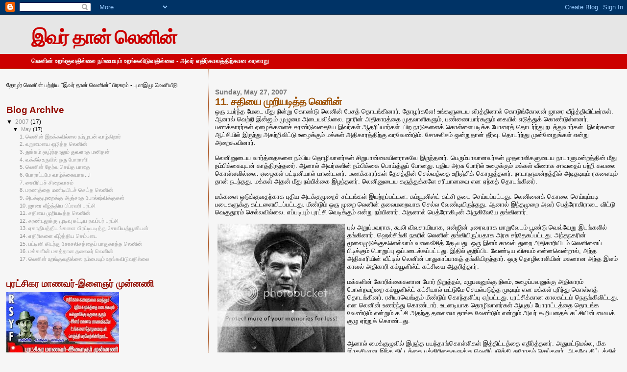

--- FILE ---
content_type: text/html; charset=UTF-8
request_url: https://longlivelenin.blogspot.com/2007/05/11.html
body_size: 9414
content:
<!DOCTYPE html>
<html dir='ltr'>
<head>
<link href='https://www.blogger.com/static/v1/widgets/55013136-widget_css_bundle.css' rel='stylesheet' type='text/css'/>
<meta content='text/html; charset=UTF-8' http-equiv='Content-Type'/>
<meta content='blogger' name='generator'/>
<link href='https://longlivelenin.blogspot.com/favicon.ico' rel='icon' type='image/x-icon'/>
<link href='http://longlivelenin.blogspot.com/2007/05/11.html' rel='canonical'/>
<link rel="alternate" type="application/atom+xml" title="இவர&#3021; த&#3006;ன&#3021; ல&#3014;ன&#3007;ன&#3021; - Atom" href="https://longlivelenin.blogspot.com/feeds/posts/default" />
<link rel="alternate" type="application/rss+xml" title="இவர&#3021; த&#3006;ன&#3021; ல&#3014;ன&#3007;ன&#3021; - RSS" href="https://longlivelenin.blogspot.com/feeds/posts/default?alt=rss" />
<link rel="service.post" type="application/atom+xml" title="இவர&#3021; த&#3006;ன&#3021; ல&#3014;ன&#3007;ன&#3021; - Atom" href="https://www.blogger.com/feeds/1028113514466937332/posts/default" />

<link rel="alternate" type="application/atom+xml" title="இவர&#3021; த&#3006;ன&#3021; ல&#3014;ன&#3007;ன&#3021; - Atom" href="https://longlivelenin.blogspot.com/feeds/2146716086958543240/comments/default" />
<!--Can't find substitution for tag [blog.ieCssRetrofitLinks]-->
<link href='http://i198.photobucket.com/albums/aa274/suunapaana/lenin-in-disguise1917.jpg' rel='image_src'/>
<meta content='http://longlivelenin.blogspot.com/2007/05/11.html' property='og:url'/>
<meta content='11. சதியை முறியடித்த லெனின்' property='og:title'/>
<meta content='ஒரு உயர்ந்த மேடை மீது நின்று கொண்டு லெனின் பேசத் தொடங்கினார். தோழர்களே! உங்களுடைய வீரத்தினால் கொடுங்கோலன் ஜாரை வீழ்த்திவிட்டீர்கள். ஆனால் வெ...' property='og:description'/>
<meta content='https://lh3.googleusercontent.com/blogger_img_proxy/AEn0k_vgXzCy9EP8t9giE6_EjXf8ubVmZmujA9n7M1hq_IknbBzbMR_DpVltY1aaxYXgjPhnXNwwXaPA-Jt645U66DFz4CJYsdxdPFgXfH4jcZAnL_JCCC8pZEQTTRsKPfDIiyyZm6r43waaYZp-nX2uGJ4=w1200-h630-p-k-no-nu' property='og:image'/>
<title>இவர&#3021; த&#3006;ன&#3021; ல&#3014;ன&#3007;ன&#3021;: 11. சத&#3007;ய&#3016; ம&#3009;ற&#3007;யட&#3007;த&#3021;த ல&#3014;ன&#3007;ன&#3021;</title>
<style id='page-skin-1' type='text/css'><!--
/*
* Blogger Template Style
*
* Sand Dollar
* by Jason Sutter
* Updated by Blogger Team
*/
body {
margin:0px;
padding:0px;
background:#f6f6f6;
color:#000000;
font-size: small;
}
#outer-wrapper {
font:normal normal 100% 'Trebuchet MS',Trebuchet,Verdana,Sans-Serif;
}
a {
color:#DE7008;
}
a:hover {
color:#9E5205;
}
a img {
border-width: 0;
}
#content-wrapper {
padding-top: 0;
padding-right: 1em;
padding-bottom: 0;
padding-left: 1em;
}
@media all  {
div#main {
float:right;
width:66%;
padding-top:30px;
padding-right:0;
padding-bottom:10px;
padding-left:1em;
border-left:dotted 1px #a9501b;
word-wrap: break-word; /* fix for long text breaking sidebar float in IE */
overflow: hidden;     /* fix for long non-text content breaking IE sidebar float */
}
div#sidebar {
margin-top:20px;
margin-right:0px;
margin-bottom:0px;
margin-left:0;
padding:0px;
text-align:left;
float: left;
width: 31%;
word-wrap: break-word; /* fix for long text breaking sidebar float in IE */
overflow: hidden;     /* fix for long non-text content breaking IE sidebar float */
}
}
@media handheld  {
div#main {
float:none;
width:90%;
}
div#sidebar {
padding-top:30px;
padding-right:7%;
padding-bottom:10px;
padding-left:3%;
}
}
#header {
padding-top:0px;
padding-right:0px;
padding-bottom:0px;
padding-left:0px;
margin-top:0px;
margin-right:0px;
margin-bottom:0px;
margin-left:0px;
border-bottom:dotted 1px #a9501b;
background:#cc0000;
}
h1 a:link  {
text-decoration:none;
color:#cc0000
}
h1 a:visited  {
text-decoration:none;
color:#cc0000
}
h1,h2,h3 {
margin: 0;
}
h1 {
padding-top:25px;
padding-right:0px;
padding-bottom:10px;
padding-left:5%;
color:#cc0000;
background:#e6e6e6;
font:normal bold 300% Verdana,Sans-Serif;
letter-spacing:-2px;
}
h3.post-title {
color:#9E5205;
font:normal bold 160% Verdana,Sans-Serif;
letter-spacing:-1px;
}
h3.post-title a,
h3.post-title a:visited {
color: #9E5205;
}
h2.date-header  {
margin-top:10px;
margin-right:0px;
margin-bottom:0px;
margin-left:0px;
color:#777777;
font: normal bold 105% 'Trebuchet MS',Trebuchet,Verdana,Sans-serif;
}
h4 {
color:#aa0033;
}
#sidebar h2 {
color:#940f04;
margin:0px;
padding:0px;
font:normal bold 150% Verdana,Sans-serif;
}
#sidebar .widget {
margin-top:0px;
margin-right:0px;
margin-bottom:33px;
margin-left:0px;
padding-top:0px;
padding-right:0px;
padding-bottom:0px;
padding-left:0px;
font-size:95%;
}
#sidebar ul {
list-style-type:none;
padding-left: 0;
margin-top: 0;
}
#sidebar li {
margin-top:0px;
margin-right:0px;
margin-bottom:0px;
margin-left:0px;
padding-top:0px;
padding-right:0px;
padding-bottom:0px;
padding-left:0px;
list-style-type:none;
font-size:95%;
}
.description {
padding:0px;
margin-top:7px;
margin-right:12%;
margin-bottom:7px;
margin-left:5%;
color:#f6f6f6;
background:transparent;
font:bold 100% Verdana,Sans-Serif;
}
.post {
margin-top:0px;
margin-right:0px;
margin-bottom:30px;
margin-left:0px;
}
.post strong {
color:#000000;
font-weight:bold;
}
pre,code {
color:#999999;
}
strike {
color:#999999;
}
.post-footer  {
padding:0px;
margin:0px;
color:#444444;
font-size:80%;
}
.post-footer a {
border:none;
color:#968a0a;
text-decoration:none;
}
.post-footer a:hover {
text-decoration:underline;
}
#comments {
padding:0px;
font-size:110%;
font-weight:bold;
}
.comment-author {
margin-top: 10px;
}
.comment-body {
font-size:100%;
font-weight:normal;
color:black;
}
.comment-footer {
padding-bottom:20px;
color:#444444;
font-size:80%;
font-weight:normal;
display:inline;
margin-right:10px
}
.deleted-comment  {
font-style:italic;
color:gray;
}
.comment-link  {
margin-left:.6em;
}
.profile-textblock {
clear: both;
margin-left: 0;
}
.profile-img {
float: left;
margin-top: 0;
margin-right: 5px;
margin-bottom: 5px;
margin-left: 0;
border: 2px solid #e6e6e6;
}
#sidebar a:link  {
color:#999999;
text-decoration:none;
}
#sidebar a:active  {
color:#ff0000;
text-decoration:none;
}
#sidebar a:visited  {
color:sidebarlinkcolor;
text-decoration:none;
}
#sidebar a:hover {
color:#940f04;
text-decoration:none;
}
.feed-links {
clear: both;
line-height: 2.5em;
}
#blog-pager-newer-link {
float: left;
}
#blog-pager-older-link {
float: right;
}
#blog-pager {
text-align: center;
}
.clear {
clear: both;
}
.widget-content {
margin-top: 0.5em;
}
/** Tweaks for layout editor preview */
body#layout #outer-wrapper {
margin-top: 0;
}
body#layout #main,
body#layout #sidebar {
margin-top: 10px;
padding-top: 0;
}

--></style>
<link href='https://www.blogger.com/dyn-css/authorization.css?targetBlogID=1028113514466937332&amp;zx=0f386339-ee40-400d-9fb5-3542ab084b6f' media='none' onload='if(media!=&#39;all&#39;)media=&#39;all&#39;' rel='stylesheet'/><noscript><link href='https://www.blogger.com/dyn-css/authorization.css?targetBlogID=1028113514466937332&amp;zx=0f386339-ee40-400d-9fb5-3542ab084b6f' rel='stylesheet'/></noscript>
<meta name='google-adsense-platform-account' content='ca-host-pub-1556223355139109'/>
<meta name='google-adsense-platform-domain' content='blogspot.com'/>

</head>
<body>
<div class='navbar section' id='navbar'><div class='widget Navbar' data-version='1' id='Navbar1'><script type="text/javascript">
    function setAttributeOnload(object, attribute, val) {
      if(window.addEventListener) {
        window.addEventListener('load',
          function(){ object[attribute] = val; }, false);
      } else {
        window.attachEvent('onload', function(){ object[attribute] = val; });
      }
    }
  </script>
<div id="navbar-iframe-container"></div>
<script type="text/javascript" src="https://apis.google.com/js/platform.js"></script>
<script type="text/javascript">
      gapi.load("gapi.iframes:gapi.iframes.style.bubble", function() {
        if (gapi.iframes && gapi.iframes.getContext) {
          gapi.iframes.getContext().openChild({
              url: 'https://www.blogger.com/navbar/1028113514466937332?po\x3d2146716086958543240\x26origin\x3dhttps://longlivelenin.blogspot.com',
              where: document.getElementById("navbar-iframe-container"),
              id: "navbar-iframe"
          });
        }
      });
    </script><script type="text/javascript">
(function() {
var script = document.createElement('script');
script.type = 'text/javascript';
script.src = '//pagead2.googlesyndication.com/pagead/js/google_top_exp.js';
var head = document.getElementsByTagName('head')[0];
if (head) {
head.appendChild(script);
}})();
</script>
</div></div>
<div id='outer-wrapper'><div id='wrap2'>
<!-- skip links for text browsers -->
<span id='skiplinks' style='display:none;'>
<a href='#main'>skip to main </a> |
      <a href='#sidebar'>skip to sidebar</a>
</span>
<div id='header-wrapper'>
<div class='header section' id='header'><div class='widget Header' data-version='1' id='Header1'>
<div id='header-inner'>
<div class='titlewrapper'>
<h1 class='title'>
<a href='https://longlivelenin.blogspot.com/'>
இவர&#3021; த&#3006;ன&#3021; ல&#3014;ன&#3007;ன&#3021;
</a>
</h1>
</div>
<div class='descriptionwrapper'>
<p class='description'><span>ல&#3014;ன&#3007;ன&#3021; உறங&#3021;க&#3009;வத&#3007;ல&#3021;ல&#3016; நம&#3021;ம&#3016;ய&#3009;ம&#3021; உறங&#3021;கவ&#3007;ட&#3009;வத&#3007;ல&#3021;ல&#3016; - அவர&#3021; எத&#3007;ர&#3021;க&#3006;லத&#3021;த&#3007;ற&#3021;க&#3006;ன வரல&#3006;ற&#3009;</span></p>
</div>
</div>
</div></div>
</div>
<div id='content-wrapper'>
<div id='crosscol-wrapper' style='text-align:center'>
<div class='crosscol no-items section' id='crosscol'></div>
</div>
<div id='main-wrapper'>
<div class='main section' id='main'><div class='widget Blog' data-version='1' id='Blog1'>
<div class='blog-posts hfeed'>

          <div class="date-outer">
        
<h2 class='date-header'><span>Sunday, May 27, 2007</span></h2>

          <div class="date-posts">
        
<div class='post-outer'>
<div class='post hentry uncustomized-post-template' itemprop='blogPost' itemscope='itemscope' itemtype='http://schema.org/BlogPosting'>
<meta content='http://i198.photobucket.com/albums/aa274/suunapaana/lenin-in-disguise1917.jpg' itemprop='image_url'/>
<meta content='1028113514466937332' itemprop='blogId'/>
<meta content='2146716086958543240' itemprop='postId'/>
<a name='2146716086958543240'></a>
<h3 class='post-title entry-title' itemprop='name'>
11. சத&#3007;ய&#3016; ம&#3009;ற&#3007;யட&#3007;த&#3021;த ல&#3014;ன&#3007;ன&#3021;
</h3>
<div class='post-header'>
<div class='post-header-line-1'></div>
</div>
<div class='post-body entry-content' id='post-body-2146716086958543240' itemprop='description articleBody'>
ஒர&#3009; உயர&#3021;ந&#3021;த ம&#3015;ட&#3016; ம&#3008;த&#3009; ந&#3007;ன&#3021;ற&#3009; க&#3018;ண&#3021;ட&#3009; ல&#3014;ன&#3007;ன&#3021; ப&#3015;சத&#3021; த&#3018;டங&#3021;க&#3007;ன&#3006;ர&#3021;. த&#3019;ழர&#3021;கள&#3015;! உங&#3021;கள&#3009;ட&#3016;ய வ&#3008;ரத&#3021;த&#3007;ன&#3006;ல&#3021; க&#3018;ட&#3009;ங&#3021;க&#3019;லன&#3021; ஜ&#3006;ர&#3016; வ&#3008;ழ&#3021;த&#3021;த&#3007;வ&#3007;ட&#3021;ட&#3008;ர&#3021;கள&#3021;. ஆன&#3006;ல&#3021; வ&#3014;ற&#3021;ற&#3007; இன&#3021;ன&#3009;ம&#3021; ம&#3009;ழ&#3009;ம&#3016; அட&#3016;யவ&#3007;ல&#3021;ல&#3016;. ஜ&#3006;ர&#3007;ன&#3021; அத&#3007;க&#3006;ரத&#3021;த&#3016; ம&#3009;தல&#3006;ள&#3007;கள&#3009;ம&#3021;, பண&#3021;ண&#3016;ய&#3006;ர&#3021;கள&#3009;ம&#3021; க&#3016;ய&#3007;ல&#3021; எட&#3009;த&#3021;த&#3009;க&#3021; க&#3018;ண&#3021;ட&#3009;ள&#3021;ளனர&#3021;. பணக&#3021;க&#3006;ரர&#3021;கள&#3021; ஏழ&#3016;க&#3021;கள&#3016;ச&#3021; ச&#3009;ரண&#3021;ட&#3009;வத&#3016;ய&#3015; இவர&#3021;கள&#3021; ஆதர&#3007;ப&#3021;ப&#3006;ர&#3021;கள&#3021;. ப&#3007;ற ந&#3006;ட&#3009;கள&#3016;க&#3021; க&#3018;ள&#3021;ள&#3016;யட&#3007;க&#3021;க ப&#3019;ர&#3016;த&#3021; த&#3018;டர&#3021;ந&#3021;த&#3009; நடத&#3021;த&#3009;வ&#3006;ர&#3021;கள&#3021;. இவர&#3021;கள&#3016; ஆட&#3021;ச&#3007;ய&#3007;ல&#3021; இர&#3009;ந&#3021;த&#3009; அகற&#3021;ற&#3007;வ&#3007;ட&#3021;ட&#3009; உழ&#3016;க&#3021;க&#3009;ம&#3021; மக&#3021;கள&#3021; அத&#3007;க&#3006;ரத&#3021;த&#3007;ற&#3021;க&#3009; வரவ&#3015;ண&#3021;ட&#3009;ம&#3021;. ச&#3019;சல&#3007;சம&#3021; ஒன&#3021;ற&#3009;த&#3006;ன&#3021; த&#3008;ர&#3021;வ&#3009;. த&#3018;டர&#3021;ந&#3021;த&#3009; ம&#3009;ன&#3021;ன&#3015;ற&#3009;ங&#3021;கள&#3021; என&#3021;ற&#3009; அற&#3016;க&#3010;வ&#3007;ன&#3006;ர&#3021;.<br /><br />    ல&#3014;ன&#3007;ன&#3009;ட&#3016;ய வ&#3006;ர&#3021;த&#3021;த&#3016;கள&#3016; நம&#3021;ப&#3007;ய த&#3018;ழ&#3007;ல&#3006;ளர&#3021;கள&#3021; ச&#3007;ற&#3009;ப&#3006;ன&#3021;ம&#3016;ய&#3007;னர&#3006;கவ&#3015; இர&#3009;ந&#3021;தனர&#3021;. ப&#3014;ர&#3009;ம&#3021;ப&#3006;ல&#3006;னவர&#3021;கள&#3021; ம&#3009;தல&#3006;ள&#3007;கள&#3009;ட&#3016;ய ந&#3006;ட&#3006;ள&#3009;மன&#3021;றத&#3021;த&#3007;ன&#3021; ம&#3008;த&#3009; நம&#3021;ப&#3007;க&#3021;க&#3016;ய&#3009;டன&#3021; க&#3006;த&#3021;த&#3007;ர&#3009;ந&#3021;தனர&#3021;. ஆன&#3006;ல&#3021; அவர&#3021;கள&#3007;ன&#3021; நம&#3021;ப&#3007;க&#3021;க&#3016; ப&#3018;ய&#3021;த&#3021;த&#3009;ப&#3021; ப&#3019;னத&#3009;. ப&#3009;த&#3007;ய அரச&#3009; ப&#3019;ர&#3007;ல&#3021; உழ&#3016;க&#3021;க&#3009;ம&#3021; மக&#3021;கள&#3021; வ&#3008;ண&#3006;க ச&#3006;வத&#3016;ப&#3021; பற&#3021;ற&#3007; கவல&#3016; க&#3018;ள&#3021;ளவ&#3007;ல&#3021;ல&#3016;. ஏழ&#3016;கள&#3021; பட&#3021;ட&#3007;ன&#3007;ய&#3006;ல&#3021; ம&#3006;ண&#3021;டனர&#3021;. பணக&#3021;க&#3006;ரர&#3021;கள&#3021; த&#3015;சத&#3021;த&#3007;ன&#3021; ச&#3014;ல&#3021;வத&#3021;த&#3016; உற&#3007;ஞ&#3021;ச&#3007;க&#3021; க&#3018;ழ&#3009;த&#3021;தனர&#3021;. ந&#3006;ட&#3006;ள&#3009;மன&#3021;றத&#3021;த&#3007;ல&#3021; அட&#3007;தட&#3007;ய&#3009;ம&#3021; ரகள&#3016;ய&#3009;ம&#3021; த&#3006;ன&#3021; நடந&#3021;தத&#3009;. மக&#3021;கள&#3021; அதன&#3021; ம&#3008;த&#3009; நம&#3021;ப&#3007;க&#3021;க&#3016; இழந&#3021;தனர&#3021;. ல&#3014;ன&#3007;ன&#3009;ட&#3016;ய கர&#3009;த&#3021;த&#3009;க&#3021;கள&#3015; சர&#3007;ய&#3006;னவ&#3016; என ஏற&#3021;கத&#3021; த&#3018;டங&#3021;க&#3007;னர&#3021;.<br /><br />    மக&#3021;கள&#3016; ஒட&#3009;க&#3021;க&#3009;வதற&#3021;க&#3006;க ப&#3009;த&#3007;ய அடக&#3021;க&#3009;ம&#3009;ற&#3016;ச&#3021; சட&#3021;டங&#3021;கள&#3021; இயற&#3021;றப&#3021;பட&#3021;டன. கம&#3021;ய&#3010;ன&#3007;ஸ&#3021;ட&#3021; கட&#3021;ச&#3007; தட&#3016; ச&#3014;ய&#3021;யப&#3021;பட&#3021;டத&#3009;. ல&#3014;ன&#3007;ன&#3016;க&#3021; க&#3018;ல&#3016; ச&#3014;ய&#3021;ய&#3009;ம&#3021;பட&#3007; பட&#3016;கள&#3009;க&#3021;க&#3009; கட&#3021;டள&#3016;ய&#3007;டப&#3021;பட&#3021;டத&#3009;. ம&#3008;ண&#3021;ட&#3009;ம&#3021; ஒர&#3009; ம&#3009;ற&#3016; ல&#3014;ன&#3007;ன&#3021; தல&#3016;மற&#3016;வ&#3006;க ச&#3014;ல&#3021;ல வ&#3015;ண&#3021;ட&#3007;ய&#3007;ர&#3009;ந&#3021;தத&#3009;. ஆன&#3006;ல&#3021; இந&#3021;தம&#3009;ற&#3016; அவர&#3021; ப&#3014;த&#3021;ர&#3019;க&#3007;ர&#3006;ட&#3016; வ&#3007;ட&#3021;ட&#3009; வ&#3014;க&#3009;த&#3010;ரம&#3021; ச&#3014;ல&#3021;லவ&#3007;ல&#3021;ல&#3016;. எப&#3021;பட&#3007;ய&#3009;ம&#3021; ப&#3009;ரட&#3021;ச&#3007; வ&#3014;ட&#3007;க&#3021;க&#3009;ம&#3021; என&#3021;ற&#3009; நம&#3021;ப&#3007;ன&#3006;ர&#3021;. அதன&#3006;ல&#3021; ப&#3014;த&#3021;ர&#3019;க&#3007;ட&#3007;ன&#3021; அர&#3009;க&#3007;ல&#3015;ய&#3015; தங&#3021;க&#3007;ன&#3006;ர&#3021;.<br /><br /><img align="left" hspace="5" src="https://lh3.googleusercontent.com/blogger_img_proxy/AEn0k_vgXzCy9EP8t9giE6_EjXf8ubVmZmujA9n7M1hq_IknbBzbMR_DpVltY1aaxYXgjPhnXNwwXaPA-Jt645U66DFz4CJYsdxdPFgXfH4jcZAnL_JCCC8pZEQTTRsKPfDIiyyZm6r43waaYZp-nX2uGJ4=s0-d"> ப&#3009;ல&#3021; அற&#3009;ப&#3021;பவர&#3006;க, க&#3010;ல&#3007; வ&#3007;வச&#3006;ய&#3007;ய&#3006;க, என&#3021;ஜ&#3007;ன&#3021; ட&#3007;ர&#3016;வர&#3006;க ம&#3006;ற&#3009;வ&#3015;டம&#3021; ப&#3010;ண&#3021;ட&#3009; வ&#3014;வ&#3021;வ&#3015;ற&#3009; இடங&#3021;கள&#3007;ல&#3021; தங&#3021;க&#3007;ன&#3006;ர&#3021;. ஹ&#3014;ல&#3021;ச&#3007;ங&#3021;க&#3007; நகர&#3007;ல&#3021; ல&#3014;ன&#3007;ன&#3021; தங&#3021;க&#3007;ய&#3007;ர&#3009;ப&#3021;பத&#3006;க அரச&#3009; சந&#3021;த&#3015;கப&#3021;பட&#3021;டத&#3009;. அந&#3021;தநகர&#3007;ன&#3021; ம&#3010;ல&#3016;ம&#3009;ட&#3009;க&#3021;க&#3009;கள&#3014;ல&#3021;ல&#3006;ம&#3021; வல&#3016;வ&#3008;ச&#3007;த&#3021; த&#3015;ட&#3007;யத&#3009;. ஒர&#3009; இளம&#3021; க&#3006;வல&#3021; த&#3009;ற&#3016; அத&#3007;க&#3006;ர&#3007;ய&#3007;டம&#3021; ல&#3014;ன&#3007;ன&#3016;ப&#3021; ப&#3007;ட&#3007;க&#3021;க&#3009;ம&#3021; ப&#3018;ற&#3009;ப&#3021;ப&#3009; ஒப&#3021;பட&#3016;க&#3021;கப&#3021;பட&#3021;டத&#3009;. இத&#3007;ல&#3021; க&#3009;ற&#3007;ப&#3021;ப&#3007;ட வ&#3015;ண&#3021;ட&#3007;ய வ&#3007;சயம&#3021; என&#3021;னவ&#3014;ன&#3021;ற&#3006;ல&#3021;, அந&#3021;த அத&#3007;க&#3006;ர&#3007;ய&#3007;ன&#3021; வ&#3008;ட&#3021;ட&#3007;ல&#3021; ல&#3014;ன&#3007;ன&#3021; ப&#3006;த&#3009;க&#3006;ப&#3021;ப&#3006;கத&#3021; தங&#3021;க&#3007;ய&#3007;ர&#3009;ந&#3021;த&#3006;ர&#3021;. ஒர&#3009; த&#3018;ழ&#3007;ல&#3006;ள&#3007;ய&#3007;ன&#3021; மகன&#3006;ன அந&#3021;த இளம&#3021; க&#3006;வல&#3021; அத&#3007;க&#3006;ர&#3007; கம&#3021;ய&#3010;ன&#3007;ஸ&#3021;ட&#3021; கட&#3021;ச&#3007;ய&#3016; ஆதர&#3007;த&#3021;த&#3006;ர&#3021;.<br /><br />    மக&#3021;கள&#3007;ன&#3021; க&#3019;ர&#3007;க&#3021;க&#3016;கள&#3006;ன ப&#3019;ர&#3021; ந&#3007;ற&#3009;த&#3021;தம&#3021;, உழ&#3009;பவன&#3009;க&#3021;க&#3009; ந&#3007;லம&#3021;, உழ&#3016;ப&#3021;பவன&#3009;க&#3021;க&#3009; அத&#3007;க&#3006;ரம&#3021; ப&#3019;ன&#3021;றவற&#3021;ற&#3016; கம&#3021;ய&#3010;ன&#3007;ஸ&#3021;ட&#3021; கட&#3021;ச&#3007;ய&#3006;ல&#3021; மட&#3021;ட&#3009;ம&#3015; ச&#3014;யல&#3021;பட&#3009;த&#3021;த ம&#3009;ட&#3007;ய&#3009;ம&#3021; என மக&#3021;கள&#3021; ப&#3009;ர&#3007;ந&#3021;த&#3009; க&#3018;ள&#3021;ளத&#3021; த&#3018;டங&#3021;க&#3007;னர&#3021;. ரச&#3007;ய&#3006;வ&#3014;ங&#3021;க&#3009;ம&#3021; ம&#3008;ண&#3021;ட&#3009;ம&#3021; க&#3018;ந&#3021;தள&#3007;ப&#3021;ப&#3009; ஏற&#3021;பட&#3021;டத&#3009;. ப&#3009;ரட&#3021;ச&#3007;க&#3021;க&#3006;ன க&#3006;லகட&#3021;டம&#3021; ந&#3014;ர&#3009;ங&#3021;க&#3007;வ&#3007;ட&#3021;டத&#3009;. என ல&#3014;ன&#3007;ன&#3021; உணர&#3021;ந&#3021;த&#3009; க&#3018;ண&#3021;ட&#3006;ர&#3021;. உடனட&#3007;ய&#3006;க த&#3018;ழ&#3007;ல&#3006;ளர&#3021;கள&#3021; ஆய&#3009;தப&#3021; ப&#3019;ர&#3006;ட&#3021;டத&#3021;த&#3016; த&#3018;டங&#3021;க வ&#3015;ண&#3021;ட&#3009;ம&#3021; என&#3021;ற&#3009;ம&#3021; கட&#3021;ச&#3007; அதற&#3021;க&#3009; தல&#3016;ம&#3016; த&#3006;ங&#3021;க வ&#3015;ண&#3021;ட&#3009;ம&#3021; என&#3021;ற&#3009;ம&#3021; அவர&#3021; க&#3010;ற&#3007;யத&#3016;க&#3021; கட&#3021;ச&#3007;ய&#3007;ன&#3021; ம&#3016;யக&#3021; க&#3009;ழ&#3009; ஏற&#3021;ற&#3009;க&#3021; க&#3018;ண&#3021;டத&#3009;.<br /><br /><br />    ஆன&#3006;ல&#3021; ம&#3016;க&#3021;க&#3009;ழ&#3009;வ&#3007;ல&#3021; இர&#3009;ந&#3021;த பயந&#3021;த&#3006;ங&#3021;க&#3018;ள&#3021;ள&#3007;கள&#3021; இத&#3021;த&#3007;ட&#3021;டத&#3021;த&#3016; எத&#3007;ர&#3021;த&#3021;தனர&#3021;. அத&#3009;மட&#3021;ட&#3009;மல&#3021;ல, ம&#3007;க இரகச&#3007;ம&#3006;ன இந&#3021;த த&#3007;ட&#3021;டத&#3021;த&#3016; பத&#3021;த&#3007;ர&#3007;க&#3016;கள&#3009;க&#3021;க&#3009; வ&#3014;ள&#3007;ப&#3021;பட&#3009;த&#3021;த&#3007; த&#3009;ர&#3019;கம&#3021; ச&#3014;ய&#3021;தனர&#3021;. ஆகவ&#3015; த&#3007;ட&#3021;டத&#3021;த&#3007;ல&#3021; க&#3009;ற&#3007;ப&#3021;ப&#3007;ட&#3021;ட&#3007;ர&#3009;ந&#3021;த ந&#3006;ள&#3009;க&#3021;க&#3009; ம&#3009;ன&#3021;ப&#3006;கவ&#3015; நவம&#3021;பர&#3021; 7-ம&#3021; த&#3015;த&#3007; ப&#3009;ரட&#3021;ச&#3007;ய&#3016;த&#3021; த&#3018;டங&#3021;க ம&#3009;ட&#3007;வ&#3009; ச&#3014;ய&#3021;த&#3006;ர&#3021; ல&#3014;ன&#3007;ன&#3021;. இத&#3021;தகவல&#3021; ப&#3014;த&#3021;ர&#3019;க&#3007;ர&#3006;ட&#3009; நகரத&#3021; த&#3018;ழ&#3007;ல&#3006;ளர&#3021;கள&#3009;க&#3021;க&#3009; ரக&#3007;சயம&#3006;க க&#3018;ண&#3021;ட&#3009; ச&#3014;ல&#3021;லப&#3021;பட&#3021;டன.
<div style='clear: both;'></div>
</div>
<div class='post-footer'>
<div class='post-footer-line post-footer-line-1'>
<span class='post-author vcard'>
Posted by
<span class='fn' itemprop='author' itemscope='itemscope' itemtype='http://schema.org/Person'>
<span itemprop='name'>ச&#3009;ன&#3006; ப&#3006;ன&#3006;</span>
</span>
</span>
<span class='post-timestamp'>
at
<meta content='http://longlivelenin.blogspot.com/2007/05/11.html' itemprop='url'/>
<a class='timestamp-link' href='https://longlivelenin.blogspot.com/2007/05/11.html' rel='bookmark' title='permanent link'><abbr class='published' itemprop='datePublished' title='2007-05-27T10:47:00-07:00'>10:47&#8239;AM</abbr></a>
</span>
<span class='post-comment-link'>
</span>
<span class='post-icons'>
<span class='item-control blog-admin pid-1426751646'>
<a href='https://www.blogger.com/post-edit.g?blogID=1028113514466937332&postID=2146716086958543240&from=pencil' title='Edit Post'>
<img alt='' class='icon-action' height='18' src='https://resources.blogblog.com/img/icon18_edit_allbkg.gif' width='18'/>
</a>
</span>
</span>
<div class='post-share-buttons goog-inline-block'>
</div>
</div>
<div class='post-footer-line post-footer-line-2'>
<span class='post-labels'>
Labels:
<a href='https://longlivelenin.blogspot.com/search/label/%E0%AE%B2%E0%AF%86%E0%AE%A9%E0%AE%BF%E0%AE%A9%E0%AF%8D' rel='tag'>ல&#3014;ன&#3007;ன&#3021;</a>
</span>
</div>
<div class='post-footer-line post-footer-line-3'>
<span class='post-location'>
</span>
</div>
</div>
</div>
<div class='comments' id='comments'>
<a name='comments'></a>
<h4>No comments:</h4>
<div id='Blog1_comments-block-wrapper'>
<dl class='avatar-comment-indent' id='comments-block'>
</dl>
</div>
<p class='comment-footer'>
<a href='https://www.blogger.com/comment/fullpage/post/1028113514466937332/2146716086958543240' onclick=''>Post a Comment</a>
</p>
</div>
</div>

        </div></div>
      
</div>
<div class='blog-pager' id='blog-pager'>
<span id='blog-pager-newer-link'>
<a class='blog-pager-newer-link' href='https://longlivelenin.blogspot.com/2007/05/10.html' id='Blog1_blog-pager-newer-link' title='Newer Post'>Newer Post</a>
</span>
<span id='blog-pager-older-link'>
<a class='blog-pager-older-link' href='https://longlivelenin.blogspot.com/2007/05/12.html' id='Blog1_blog-pager-older-link' title='Older Post'>Older Post</a>
</span>
<a class='home-link' href='https://longlivelenin.blogspot.com/'>Home</a>
</div>
<div class='clear'></div>
<div class='post-feeds'>
<div class='feed-links'>
Subscribe to:
<a class='feed-link' href='https://longlivelenin.blogspot.com/feeds/2146716086958543240/comments/default' target='_blank' type='application/atom+xml'>Post Comments (Atom)</a>
</div>
</div>
</div></div>
</div>
<div id='sidebar-wrapper'>
<div class='sidebar section' id='sidebar'><div class='widget Text' data-version='1' id='Text1'>
<div class='widget-content'>
த&#3019;ழர&#3021; ல&#3014;ன&#3007;ன&#3021; பற&#3021;ற&#3007;ய "இவர&#3021; த&#3006;ன&#3021; ல&#3014;ன&#3007;ன&#3021;" ப&#3007;ரச&#3009;ரம&#3021; - ப&#3009;ம&#3006;இம&#3009; வ&#3014;ள&#3007;ய&#3008;ட&#3009;
</div>
<div class='clear'></div>
</div><div class='widget BlogArchive' data-version='1' id='BlogArchive1'>
<h2>Blog Archive</h2>
<div class='widget-content'>
<div id='ArchiveList'>
<div id='BlogArchive1_ArchiveList'>
<ul class='hierarchy'>
<li class='archivedate expanded'>
<a class='toggle' href='javascript:void(0)'>
<span class='zippy toggle-open'>

        &#9660;&#160;
      
</span>
</a>
<a class='post-count-link' href='https://longlivelenin.blogspot.com/2007/'>
2007
</a>
<span class='post-count' dir='ltr'>(17)</span>
<ul class='hierarchy'>
<li class='archivedate expanded'>
<a class='toggle' href='javascript:void(0)'>
<span class='zippy toggle-open'>

        &#9660;&#160;
      
</span>
</a>
<a class='post-count-link' href='https://longlivelenin.blogspot.com/2007/05/'>
May
</a>
<span class='post-count' dir='ltr'>(17)</span>
<ul class='posts'>
<li><a href='https://longlivelenin.blogspot.com/2007/05/1.html'>1. ல&#3014;ன&#3007;ன&#3021; இறக&#3021;கவ&#3007;ல&#3021;ல&#3016; நம&#3021;ம&#3009;டன&#3021; வ&#3006;ழ&#3021;க&#3007;ற&#3006;ர&#3021;</a></li>
<li><a href='https://longlivelenin.blogspot.com/2007/05/2.html'>2. வற&#3009;ம&#3016;ய&#3016; ஒழ&#3007;த&#3021;த ல&#3014;ன&#3007;ன&#3021;</a></li>
<li><a href='https://longlivelenin.blogspot.com/2007/05/3.html'>3. த&#3009;க&#3021;கம&#3021; ச&#3010;ழ&#3021;ந&#3021;த&#3006;ல&#3009;ம&#3021; த&#3009;வள&#3006;த மன&#3007;தன&#3021;</a></li>
<li><a href='https://longlivelenin.blogspot.com/2007/05/4.html'>4. வக&#3021;க&#3008;ல&#3021; உர&#3009;வ&#3007;ல&#3021; ஒர&#3009; ப&#3019;ர&#3006;ள&#3007;!</a></li>
<li><a href='https://longlivelenin.blogspot.com/2007/05/5.html'>5. ல&#3014;ன&#3007;ன&#3021; த&#3015;ர&#3021;வ&#3009; ச&#3014;ய&#3021;த ப&#3006;த&#3016;</a></li>
<li><a href='https://longlivelenin.blogspot.com/2007/05/6.html'>6. ப&#3019;ர&#3006;ட&#3021;டம&#3015; வ&#3006;ழ&#3021;க&#3021;க&#3016;ய&#3006;க...!</a></li>
<li><a href='https://longlivelenin.blogspot.com/2007/05/7.html'>7. ச&#3016;ப&#3008;ர&#3007;யச&#3021; ச&#3007;ற&#3016;வ&#3006;சம&#3021;</a></li>
<li><a href='https://longlivelenin.blogspot.com/2007/05/8.html'>8. மரணத&#3021;த&#3016; மண&#3021;ட&#3007;ய&#3007;டச&#3021; ச&#3014;ய&#3021;த ல&#3014;ன&#3007;ன&#3021;</a></li>
<li><a href='https://longlivelenin.blogspot.com/2007/05/9.html'>9. அடக&#3021;க&#3009;ம&#3009;ற&#3016;க&#3021;க&#3009; அஞ&#3021;ச&#3006;த ப&#3019;ல&#3021;ஷ&#3021;வ&#3007;க&#3021;க&#3009;கள&#3021;</a></li>
<li><a href='https://longlivelenin.blogspot.com/2007/05/10.html'>10. ஜ&#3006;ர&#3016; வ&#3008;ழ&#3021;த&#3021;த&#3007;ய ப&#3007;ப&#3021;ரவர&#3007; ப&#3009;ரட&#3021;ச&#3007;</a></li>
<li><a href='https://longlivelenin.blogspot.com/2007/05/11.html'>11. சத&#3007;ய&#3016; ம&#3009;ற&#3007;யட&#3007;த&#3021;த ல&#3014;ன&#3007;ன&#3021;</a></li>
<li><a href='https://longlivelenin.blogspot.com/2007/05/12.html'>12. ச&#3009;ரண&#3021;டல&#3009;க&#3021;க&#3009; ம&#3009;ட&#3007;வ&#3009; கட&#3021;ட&#3007;ய நவம&#3021;பர&#3021; ப&#3009;ரட&#3021;ச&#3007;</a></li>
<li><a href='https://longlivelenin.blogspot.com/2007/05/13.html'>13. ஏக&#3006;த&#3007;பத&#3021;த&#3007;யங&#3021;கள&#3016; வ&#3007;ரட&#3021;ட&#3007;யட&#3007;த&#3021;த&#3009; ச&#3019;வ&#3007;யத&#3021;ய&#3010;ன&#3007;யன&#3021;</a></li>
<li><a href='https://longlivelenin.blogspot.com/2007/05/14.html'>14. எத&#3007;ர&#3007;கள&#3016; வ&#3008;ழ&#3021;த&#3021;த&#3007;ய ச&#3014;ம&#3021;பட&#3016;</a></li>
<li><a href='https://longlivelenin.blogspot.com/2007/05/15.html'>15. பட&#3021;ட&#3007;ன&#3007; க&#3007;டந&#3021;த&#3009; ச&#3019;சல&#3007;சத&#3021;த&#3016;ப&#3021; ப&#3006;த&#3009;க&#3006;த&#3021;த ல&#3014;ன&#3007;ன&#3021;</a></li>
<li><a href='https://longlivelenin.blogspot.com/2007/05/16.html'>16. மக&#3021;கள&#3007;ன&#3021; மகத&#3021;த&#3006;ன தல&#3016;வர&#3021; ல&#3014;ன&#3007;ன&#3021;</a></li>
<li><a href='https://longlivelenin.blogspot.com/2007/05/17.html'>17. ல&#3014;ன&#3007;ன&#3021; உறங&#3021;க&#3009;வத&#3007;ல&#3021;ல&#3016; நம&#3021;ம&#3016;ய&#3009;ம&#3021; உறங&#3021;கவ&#3007;ட&#3009;வத&#3007;ல&#3021;ல&#3016;</a></li>
</ul>
</li>
</ul>
</li>
</ul>
</div>
</div>
<div class='clear'></div>
</div>
</div><div class='widget Image' data-version='1' id='Image1'>
<h2>ப&#3009;ரட&#3021;ச&#3007;கர ம&#3006;ணவர&#3021;-இள&#3016;ஞர&#3021; ம&#3009;ன&#3021;னண&#3007;</h2>
<div class='widget-content'>
<a href='http://rsyf.wordpress.com'>
<img alt='புரட்சிகர மாணவர்-இளைஞர் முன்னணி' height='138' id='Image1_img' src='https://blogger.googleusercontent.com/img/b/R29vZ2xl/AVvXsEiWTZ0DcIw4N0gZyDh_YvtS1-fNxIB8lkCL7Wpmr-uSNHRJeHfRhkB9f2OrrRe7SzVCMaV664PUWiBQ9xa1i0qBSSDhu_5wmq0AxzO6V0_uOa0Sor5vbPpIcDjoKJoNG98cLkezTywYedBt/s230/rsyf.jpg' width='230'/>
</a>
<br/>
</div>
<div class='clear'></div>
</div><div class='widget LinkList' data-version='1' id='LinkList1'>
<h2>ல&#3014;ன&#3007;ன&#3021; பற&#3021;ற&#3007;ய பத&#3007;வ&#3009;கள&#3021;</h2>
<div class='widget-content'>
<ul>
<li><a href='http://tamilarangam.blogspot.com/2007/04/blog-post_5587.html'>ல&#3014;ன&#3007;ன&#3021; க&#3009;ற&#3009;ம&#3021;படம&#3021;</a></li>
<li><a href='http://blackboards.blogspot.com/2007/04/blog-post_6993.html'>ல&#3014;ன&#3007;ன&#3021; படங&#3021;கள&#3021;</a></li>
</ul>
<div class='clear'></div>
</div>
</div><div class='widget LinkList' data-version='1' id='LinkList2'>
<h2>Lenin Links</h2>
<div class='widget-content'>
<ul>
<li><a href='http://www.marx2mao.com/Lenin/Index.html'>Lenin Library</a></li>
<li><a href='http://www.marxists.org/archive/lenin/index.htm'>Lenin Internet Archive</a></li>
<li><a href='http://community.webshots.com/album/552685308DbiAVI'>Lenin Photos</a></li>
</ul>
<div class='clear'></div>
</div>
</div></div>
</div>
<!-- spacer for skins that want sidebar and main to be the same height-->
<div class='clear'>&#160;</div>
</div>
<!-- end content-wrapper -->
</div></div>
<!-- end outer-wrapper -->

<script type="text/javascript" src="https://www.blogger.com/static/v1/widgets/1581542668-widgets.js"></script>
<script type='text/javascript'>
window['__wavt'] = 'AOuZoY6FMAfWAjO9Qg2L8ayxN3SObJn5KQ:1765528331219';_WidgetManager._Init('//www.blogger.com/rearrange?blogID\x3d1028113514466937332','//longlivelenin.blogspot.com/2007/05/11.html','1028113514466937332');
_WidgetManager._SetDataContext([{'name': 'blog', 'data': {'blogId': '1028113514466937332', 'title': '\u0b87\u0bb5\u0bb0\u0bcd \u0ba4\u0bbe\u0ba9\u0bcd \u0bb2\u0bc6\u0ba9\u0bbf\u0ba9\u0bcd', 'url': 'https://longlivelenin.blogspot.com/2007/05/11.html', 'canonicalUrl': 'http://longlivelenin.blogspot.com/2007/05/11.html', 'homepageUrl': 'https://longlivelenin.blogspot.com/', 'searchUrl': 'https://longlivelenin.blogspot.com/search', 'canonicalHomepageUrl': 'http://longlivelenin.blogspot.com/', 'blogspotFaviconUrl': 'https://longlivelenin.blogspot.com/favicon.ico', 'bloggerUrl': 'https://www.blogger.com', 'hasCustomDomain': false, 'httpsEnabled': true, 'enabledCommentProfileImages': true, 'gPlusViewType': 'FILTERED_POSTMOD', 'adultContent': false, 'analyticsAccountNumber': '', 'encoding': 'UTF-8', 'locale': 'en', 'localeUnderscoreDelimited': 'en', 'languageDirection': 'ltr', 'isPrivate': false, 'isMobile': false, 'isMobileRequest': false, 'mobileClass': '', 'isPrivateBlog': false, 'isDynamicViewsAvailable': true, 'feedLinks': '\x3clink rel\x3d\x22alternate\x22 type\x3d\x22application/atom+xml\x22 title\x3d\x22\u0b87\u0bb5\u0bb0\u0bcd \u0ba4\u0bbe\u0ba9\u0bcd \u0bb2\u0bc6\u0ba9\u0bbf\u0ba9\u0bcd - Atom\x22 href\x3d\x22https://longlivelenin.blogspot.com/feeds/posts/default\x22 /\x3e\n\x3clink rel\x3d\x22alternate\x22 type\x3d\x22application/rss+xml\x22 title\x3d\x22\u0b87\u0bb5\u0bb0\u0bcd \u0ba4\u0bbe\u0ba9\u0bcd \u0bb2\u0bc6\u0ba9\u0bbf\u0ba9\u0bcd - RSS\x22 href\x3d\x22https://longlivelenin.blogspot.com/feeds/posts/default?alt\x3drss\x22 /\x3e\n\x3clink rel\x3d\x22service.post\x22 type\x3d\x22application/atom+xml\x22 title\x3d\x22\u0b87\u0bb5\u0bb0\u0bcd \u0ba4\u0bbe\u0ba9\u0bcd \u0bb2\u0bc6\u0ba9\u0bbf\u0ba9\u0bcd - Atom\x22 href\x3d\x22https://www.blogger.com/feeds/1028113514466937332/posts/default\x22 /\x3e\n\n\x3clink rel\x3d\x22alternate\x22 type\x3d\x22application/atom+xml\x22 title\x3d\x22\u0b87\u0bb5\u0bb0\u0bcd \u0ba4\u0bbe\u0ba9\u0bcd \u0bb2\u0bc6\u0ba9\u0bbf\u0ba9\u0bcd - Atom\x22 href\x3d\x22https://longlivelenin.blogspot.com/feeds/2146716086958543240/comments/default\x22 /\x3e\n', 'meTag': '', 'adsenseHostId': 'ca-host-pub-1556223355139109', 'adsenseHasAds': false, 'adsenseAutoAds': false, 'boqCommentIframeForm': true, 'loginRedirectParam': '', 'view': '', 'dynamicViewsCommentsSrc': '//www.blogblog.com/dynamicviews/4224c15c4e7c9321/js/comments.js', 'dynamicViewsScriptSrc': '//www.blogblog.com/dynamicviews/ce4a0ba1ae8a0475', 'plusOneApiSrc': 'https://apis.google.com/js/platform.js', 'disableGComments': true, 'interstitialAccepted': false, 'sharing': {'platforms': [{'name': 'Get link', 'key': 'link', 'shareMessage': 'Get link', 'target': ''}, {'name': 'Facebook', 'key': 'facebook', 'shareMessage': 'Share to Facebook', 'target': 'facebook'}, {'name': 'BlogThis!', 'key': 'blogThis', 'shareMessage': 'BlogThis!', 'target': 'blog'}, {'name': 'X', 'key': 'twitter', 'shareMessage': 'Share to X', 'target': 'twitter'}, {'name': 'Pinterest', 'key': 'pinterest', 'shareMessage': 'Share to Pinterest', 'target': 'pinterest'}, {'name': 'Email', 'key': 'email', 'shareMessage': 'Email', 'target': 'email'}], 'disableGooglePlus': true, 'googlePlusShareButtonWidth': 0, 'googlePlusBootstrap': '\x3cscript type\x3d\x22text/javascript\x22\x3ewindow.___gcfg \x3d {\x27lang\x27: \x27en\x27};\x3c/script\x3e'}, 'hasCustomJumpLinkMessage': false, 'jumpLinkMessage': 'Read more', 'pageType': 'item', 'postId': '2146716086958543240', 'postImageUrl': 'http://i198.photobucket.com/albums/aa274/suunapaana/lenin-in-disguise1917.jpg', 'pageName': '11. \u0b9a\u0ba4\u0bbf\u0baf\u0bc8 \u0bae\u0bc1\u0bb1\u0bbf\u0baf\u0b9f\u0bbf\u0ba4\u0bcd\u0ba4 \u0bb2\u0bc6\u0ba9\u0bbf\u0ba9\u0bcd', 'pageTitle': '\u0b87\u0bb5\u0bb0\u0bcd \u0ba4\u0bbe\u0ba9\u0bcd \u0bb2\u0bc6\u0ba9\u0bbf\u0ba9\u0bcd: 11. \u0b9a\u0ba4\u0bbf\u0baf\u0bc8 \u0bae\u0bc1\u0bb1\u0bbf\u0baf\u0b9f\u0bbf\u0ba4\u0bcd\u0ba4 \u0bb2\u0bc6\u0ba9\u0bbf\u0ba9\u0bcd'}}, {'name': 'features', 'data': {}}, {'name': 'messages', 'data': {'edit': 'Edit', 'linkCopiedToClipboard': 'Link copied to clipboard!', 'ok': 'Ok', 'postLink': 'Post Link'}}, {'name': 'template', 'data': {'isResponsive': false, 'isAlternateRendering': false, 'isCustom': false}}, {'name': 'view', 'data': {'classic': {'name': 'classic', 'url': '?view\x3dclassic'}, 'flipcard': {'name': 'flipcard', 'url': '?view\x3dflipcard'}, 'magazine': {'name': 'magazine', 'url': '?view\x3dmagazine'}, 'mosaic': {'name': 'mosaic', 'url': '?view\x3dmosaic'}, 'sidebar': {'name': 'sidebar', 'url': '?view\x3dsidebar'}, 'snapshot': {'name': 'snapshot', 'url': '?view\x3dsnapshot'}, 'timeslide': {'name': 'timeslide', 'url': '?view\x3dtimeslide'}, 'isMobile': false, 'title': '11. \u0b9a\u0ba4\u0bbf\u0baf\u0bc8 \u0bae\u0bc1\u0bb1\u0bbf\u0baf\u0b9f\u0bbf\u0ba4\u0bcd\u0ba4 \u0bb2\u0bc6\u0ba9\u0bbf\u0ba9\u0bcd', 'description': '\u0b92\u0bb0\u0bc1 \u0b89\u0baf\u0bb0\u0bcd\u0ba8\u0bcd\u0ba4 \u0bae\u0bc7\u0b9f\u0bc8 \u0bae\u0bc0\u0ba4\u0bc1 \u0ba8\u0bbf\u0ba9\u0bcd\u0bb1\u0bc1 \u0b95\u0bca\u0ba3\u0bcd\u0b9f\u0bc1 \u0bb2\u0bc6\u0ba9\u0bbf\u0ba9\u0bcd \u0baa\u0bc7\u0b9a\u0ba4\u0bcd \u0ba4\u0bca\u0b9f\u0b99\u0bcd\u0b95\u0bbf\u0ba9\u0bbe\u0bb0\u0bcd. \u0ba4\u0bcb\u0bb4\u0bb0\u0bcd\u0b95\u0bb3\u0bc7! \u0b89\u0b99\u0bcd\u0b95\u0bb3\u0bc1\u0b9f\u0bc8\u0baf \u0bb5\u0bc0\u0bb0\u0ba4\u0bcd\u0ba4\u0bbf\u0ba9\u0bbe\u0bb2\u0bcd \u0b95\u0bca\u0b9f\u0bc1\u0b99\u0bcd\u0b95\u0bcb\u0bb2\u0ba9\u0bcd \u0b9c\u0bbe\u0bb0\u0bc8 \u0bb5\u0bc0\u0bb4\u0bcd\u0ba4\u0bcd\u0ba4\u0bbf\u0bb5\u0bbf\u0b9f\u0bcd\u0b9f\u0bc0\u0bb0\u0bcd\u0b95\u0bb3\u0bcd. \u0b86\u0ba9\u0bbe\u0bb2\u0bcd \u0bb5\u0bc6...', 'featuredImage': 'https://lh3.googleusercontent.com/blogger_img_proxy/AEn0k_vgXzCy9EP8t9giE6_EjXf8ubVmZmujA9n7M1hq_IknbBzbMR_DpVltY1aaxYXgjPhnXNwwXaPA-Jt645U66DFz4CJYsdxdPFgXfH4jcZAnL_JCCC8pZEQTTRsKPfDIiyyZm6r43waaYZp-nX2uGJ4', 'url': 'https://longlivelenin.blogspot.com/2007/05/11.html', 'type': 'item', 'isSingleItem': true, 'isMultipleItems': false, 'isError': false, 'isPage': false, 'isPost': true, 'isHomepage': false, 'isArchive': false, 'isLabelSearch': false, 'postId': 2146716086958543240}}]);
_WidgetManager._RegisterWidget('_NavbarView', new _WidgetInfo('Navbar1', 'navbar', document.getElementById('Navbar1'), {}, 'displayModeFull'));
_WidgetManager._RegisterWidget('_HeaderView', new _WidgetInfo('Header1', 'header', document.getElementById('Header1'), {}, 'displayModeFull'));
_WidgetManager._RegisterWidget('_BlogView', new _WidgetInfo('Blog1', 'main', document.getElementById('Blog1'), {'cmtInteractionsEnabled': false, 'lightboxEnabled': true, 'lightboxModuleUrl': 'https://www.blogger.com/static/v1/jsbin/2485970545-lbx.js', 'lightboxCssUrl': 'https://www.blogger.com/static/v1/v-css/828616780-lightbox_bundle.css'}, 'displayModeFull'));
_WidgetManager._RegisterWidget('_TextView', new _WidgetInfo('Text1', 'sidebar', document.getElementById('Text1'), {}, 'displayModeFull'));
_WidgetManager._RegisterWidget('_BlogArchiveView', new _WidgetInfo('BlogArchive1', 'sidebar', document.getElementById('BlogArchive1'), {'languageDirection': 'ltr', 'loadingMessage': 'Loading\x26hellip;'}, 'displayModeFull'));
_WidgetManager._RegisterWidget('_ImageView', new _WidgetInfo('Image1', 'sidebar', document.getElementById('Image1'), {'resize': false}, 'displayModeFull'));
_WidgetManager._RegisterWidget('_LinkListView', new _WidgetInfo('LinkList1', 'sidebar', document.getElementById('LinkList1'), {}, 'displayModeFull'));
_WidgetManager._RegisterWidget('_LinkListView', new _WidgetInfo('LinkList2', 'sidebar', document.getElementById('LinkList2'), {}, 'displayModeFull'));
</script>
</body>
</html>